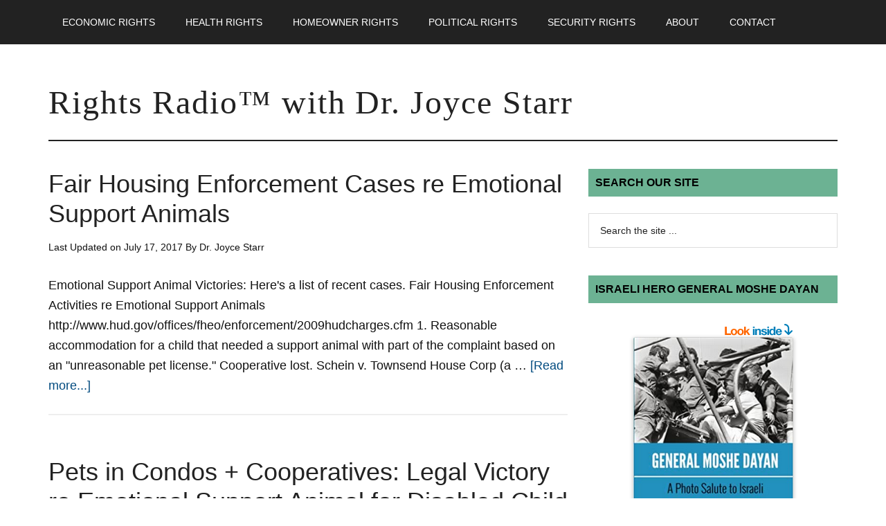

--- FILE ---
content_type: text/html; charset=UTF-8
request_url: https://rightsradio.com/tag/emotional-support-animals/
body_size: 8696
content:
<!DOCTYPE html>
<html lang="en">
<head >
<meta charset="UTF-8" />
<meta name="viewport" content="width=device-width, initial-scale=1" />
<title>emotional support animals | Rights Radio&trade; with Dr. Joyce Starr</title>
<meta name='robots' content='max-image-preview:large' />
<link rel="alternate" type="application/rss+xml" title="Rights Radio&trade; with Dr. Joyce Starr &raquo; Feed" href="https://rightsradio.com/feed/" />
<link rel="alternate" type="application/rss+xml" title="Rights Radio&trade; with Dr. Joyce Starr &raquo; Comments Feed" href="https://rightsradio.com/comments/feed/" />
<link rel="alternate" type="application/rss+xml" title="Rights Radio&trade; with Dr. Joyce Starr &raquo; emotional support animals Tag Feed" href="https://rightsradio.com/tag/emotional-support-animals/feed/" />
<link rel="canonical" href="https://rightsradio.com/tag/emotional-support-animals/" />
<style id='wp-img-auto-sizes-contain-inline-css' type='text/css'>
img:is([sizes=auto i],[sizes^="auto," i]){contain-intrinsic-size:3000px 1500px}
/*# sourceURL=wp-img-auto-sizes-contain-inline-css */
</style>
<link rel='stylesheet' id='magazine-pro-theme-css' href='https://rightsradio.com/wp-content/themes/magazine-pro/magazine-pro/style.css?ver=3.0' type='text/css' media='all' />
<style id='wp-emoji-styles-inline-css' type='text/css'>

	img.wp-smiley, img.emoji {
		display: inline !important;
		border: none !important;
		box-shadow: none !important;
		height: 1em !important;
		width: 1em !important;
		margin: 0 0.07em !important;
		vertical-align: -0.1em !important;
		background: none !important;
		padding: 0 !important;
	}
/*# sourceURL=wp-emoji-styles-inline-css */
</style>
<style id='wp-block-library-inline-css' type='text/css'>
:root{--wp-block-synced-color:#7a00df;--wp-block-synced-color--rgb:122,0,223;--wp-bound-block-color:var(--wp-block-synced-color);--wp-editor-canvas-background:#ddd;--wp-admin-theme-color:#007cba;--wp-admin-theme-color--rgb:0,124,186;--wp-admin-theme-color-darker-10:#006ba1;--wp-admin-theme-color-darker-10--rgb:0,107,160.5;--wp-admin-theme-color-darker-20:#005a87;--wp-admin-theme-color-darker-20--rgb:0,90,135;--wp-admin-border-width-focus:2px}@media (min-resolution:192dpi){:root{--wp-admin-border-width-focus:1.5px}}.wp-element-button{cursor:pointer}:root .has-very-light-gray-background-color{background-color:#eee}:root .has-very-dark-gray-background-color{background-color:#313131}:root .has-very-light-gray-color{color:#eee}:root .has-very-dark-gray-color{color:#313131}:root .has-vivid-green-cyan-to-vivid-cyan-blue-gradient-background{background:linear-gradient(135deg,#00d084,#0693e3)}:root .has-purple-crush-gradient-background{background:linear-gradient(135deg,#34e2e4,#4721fb 50%,#ab1dfe)}:root .has-hazy-dawn-gradient-background{background:linear-gradient(135deg,#faaca8,#dad0ec)}:root .has-subdued-olive-gradient-background{background:linear-gradient(135deg,#fafae1,#67a671)}:root .has-atomic-cream-gradient-background{background:linear-gradient(135deg,#fdd79a,#004a59)}:root .has-nightshade-gradient-background{background:linear-gradient(135deg,#330968,#31cdcf)}:root .has-midnight-gradient-background{background:linear-gradient(135deg,#020381,#2874fc)}:root{--wp--preset--font-size--normal:16px;--wp--preset--font-size--huge:42px}.has-regular-font-size{font-size:1em}.has-larger-font-size{font-size:2.625em}.has-normal-font-size{font-size:var(--wp--preset--font-size--normal)}.has-huge-font-size{font-size:var(--wp--preset--font-size--huge)}.has-text-align-center{text-align:center}.has-text-align-left{text-align:left}.has-text-align-right{text-align:right}.has-fit-text{white-space:nowrap!important}#end-resizable-editor-section{display:none}.aligncenter{clear:both}.items-justified-left{justify-content:flex-start}.items-justified-center{justify-content:center}.items-justified-right{justify-content:flex-end}.items-justified-space-between{justify-content:space-between}.screen-reader-text{border:0;clip-path:inset(50%);height:1px;margin:-1px;overflow:hidden;padding:0;position:absolute;width:1px;word-wrap:normal!important}.screen-reader-text:focus{background-color:#ddd;clip-path:none;color:#444;display:block;font-size:1em;height:auto;left:5px;line-height:normal;padding:15px 23px 14px;text-decoration:none;top:5px;width:auto;z-index:100000}html :where(.has-border-color){border-style:solid}html :where([style*=border-top-color]){border-top-style:solid}html :where([style*=border-right-color]){border-right-style:solid}html :where([style*=border-bottom-color]){border-bottom-style:solid}html :where([style*=border-left-color]){border-left-style:solid}html :where([style*=border-width]){border-style:solid}html :where([style*=border-top-width]){border-top-style:solid}html :where([style*=border-right-width]){border-right-style:solid}html :where([style*=border-bottom-width]){border-bottom-style:solid}html :where([style*=border-left-width]){border-left-style:solid}html :where(img[class*=wp-image-]){height:auto;max-width:100%}:where(figure){margin:0 0 1em}html :where(.is-position-sticky){--wp-admin--admin-bar--position-offset:var(--wp-admin--admin-bar--height,0px)}@media screen and (max-width:600px){html :where(.is-position-sticky){--wp-admin--admin-bar--position-offset:0px}}

/*# sourceURL=wp-block-library-inline-css */
</style><style id='global-styles-inline-css' type='text/css'>
:root{--wp--preset--aspect-ratio--square: 1;--wp--preset--aspect-ratio--4-3: 4/3;--wp--preset--aspect-ratio--3-4: 3/4;--wp--preset--aspect-ratio--3-2: 3/2;--wp--preset--aspect-ratio--2-3: 2/3;--wp--preset--aspect-ratio--16-9: 16/9;--wp--preset--aspect-ratio--9-16: 9/16;--wp--preset--color--black: #000000;--wp--preset--color--cyan-bluish-gray: #abb8c3;--wp--preset--color--white: #ffffff;--wp--preset--color--pale-pink: #f78da7;--wp--preset--color--vivid-red: #cf2e2e;--wp--preset--color--luminous-vivid-orange: #ff6900;--wp--preset--color--luminous-vivid-amber: #fcb900;--wp--preset--color--light-green-cyan: #7bdcb5;--wp--preset--color--vivid-green-cyan: #00d084;--wp--preset--color--pale-cyan-blue: #8ed1fc;--wp--preset--color--vivid-cyan-blue: #0693e3;--wp--preset--color--vivid-purple: #9b51e0;--wp--preset--gradient--vivid-cyan-blue-to-vivid-purple: linear-gradient(135deg,rgb(6,147,227) 0%,rgb(155,81,224) 100%);--wp--preset--gradient--light-green-cyan-to-vivid-green-cyan: linear-gradient(135deg,rgb(122,220,180) 0%,rgb(0,208,130) 100%);--wp--preset--gradient--luminous-vivid-amber-to-luminous-vivid-orange: linear-gradient(135deg,rgb(252,185,0) 0%,rgb(255,105,0) 100%);--wp--preset--gradient--luminous-vivid-orange-to-vivid-red: linear-gradient(135deg,rgb(255,105,0) 0%,rgb(207,46,46) 100%);--wp--preset--gradient--very-light-gray-to-cyan-bluish-gray: linear-gradient(135deg,rgb(238,238,238) 0%,rgb(169,184,195) 100%);--wp--preset--gradient--cool-to-warm-spectrum: linear-gradient(135deg,rgb(74,234,220) 0%,rgb(151,120,209) 20%,rgb(207,42,186) 40%,rgb(238,44,130) 60%,rgb(251,105,98) 80%,rgb(254,248,76) 100%);--wp--preset--gradient--blush-light-purple: linear-gradient(135deg,rgb(255,206,236) 0%,rgb(152,150,240) 100%);--wp--preset--gradient--blush-bordeaux: linear-gradient(135deg,rgb(254,205,165) 0%,rgb(254,45,45) 50%,rgb(107,0,62) 100%);--wp--preset--gradient--luminous-dusk: linear-gradient(135deg,rgb(255,203,112) 0%,rgb(199,81,192) 50%,rgb(65,88,208) 100%);--wp--preset--gradient--pale-ocean: linear-gradient(135deg,rgb(255,245,203) 0%,rgb(182,227,212) 50%,rgb(51,167,181) 100%);--wp--preset--gradient--electric-grass: linear-gradient(135deg,rgb(202,248,128) 0%,rgb(113,206,126) 100%);--wp--preset--gradient--midnight: linear-gradient(135deg,rgb(2,3,129) 0%,rgb(40,116,252) 100%);--wp--preset--font-size--small: 13px;--wp--preset--font-size--medium: 20px;--wp--preset--font-size--large: 36px;--wp--preset--font-size--x-large: 42px;--wp--preset--spacing--20: 0.44rem;--wp--preset--spacing--30: 0.67rem;--wp--preset--spacing--40: 1rem;--wp--preset--spacing--50: 1.5rem;--wp--preset--spacing--60: 2.25rem;--wp--preset--spacing--70: 3.38rem;--wp--preset--spacing--80: 5.06rem;--wp--preset--shadow--natural: 6px 6px 9px rgba(0, 0, 0, 0.2);--wp--preset--shadow--deep: 12px 12px 50px rgba(0, 0, 0, 0.4);--wp--preset--shadow--sharp: 6px 6px 0px rgba(0, 0, 0, 0.2);--wp--preset--shadow--outlined: 6px 6px 0px -3px rgb(255, 255, 255), 6px 6px rgb(0, 0, 0);--wp--preset--shadow--crisp: 6px 6px 0px rgb(0, 0, 0);}:where(.is-layout-flex){gap: 0.5em;}:where(.is-layout-grid){gap: 0.5em;}body .is-layout-flex{display: flex;}.is-layout-flex{flex-wrap: wrap;align-items: center;}.is-layout-flex > :is(*, div){margin: 0;}body .is-layout-grid{display: grid;}.is-layout-grid > :is(*, div){margin: 0;}:where(.wp-block-columns.is-layout-flex){gap: 2em;}:where(.wp-block-columns.is-layout-grid){gap: 2em;}:where(.wp-block-post-template.is-layout-flex){gap: 1.25em;}:where(.wp-block-post-template.is-layout-grid){gap: 1.25em;}.has-black-color{color: var(--wp--preset--color--black) !important;}.has-cyan-bluish-gray-color{color: var(--wp--preset--color--cyan-bluish-gray) !important;}.has-white-color{color: var(--wp--preset--color--white) !important;}.has-pale-pink-color{color: var(--wp--preset--color--pale-pink) !important;}.has-vivid-red-color{color: var(--wp--preset--color--vivid-red) !important;}.has-luminous-vivid-orange-color{color: var(--wp--preset--color--luminous-vivid-orange) !important;}.has-luminous-vivid-amber-color{color: var(--wp--preset--color--luminous-vivid-amber) !important;}.has-light-green-cyan-color{color: var(--wp--preset--color--light-green-cyan) !important;}.has-vivid-green-cyan-color{color: var(--wp--preset--color--vivid-green-cyan) !important;}.has-pale-cyan-blue-color{color: var(--wp--preset--color--pale-cyan-blue) !important;}.has-vivid-cyan-blue-color{color: var(--wp--preset--color--vivid-cyan-blue) !important;}.has-vivid-purple-color{color: var(--wp--preset--color--vivid-purple) !important;}.has-black-background-color{background-color: var(--wp--preset--color--black) !important;}.has-cyan-bluish-gray-background-color{background-color: var(--wp--preset--color--cyan-bluish-gray) !important;}.has-white-background-color{background-color: var(--wp--preset--color--white) !important;}.has-pale-pink-background-color{background-color: var(--wp--preset--color--pale-pink) !important;}.has-vivid-red-background-color{background-color: var(--wp--preset--color--vivid-red) !important;}.has-luminous-vivid-orange-background-color{background-color: var(--wp--preset--color--luminous-vivid-orange) !important;}.has-luminous-vivid-amber-background-color{background-color: var(--wp--preset--color--luminous-vivid-amber) !important;}.has-light-green-cyan-background-color{background-color: var(--wp--preset--color--light-green-cyan) !important;}.has-vivid-green-cyan-background-color{background-color: var(--wp--preset--color--vivid-green-cyan) !important;}.has-pale-cyan-blue-background-color{background-color: var(--wp--preset--color--pale-cyan-blue) !important;}.has-vivid-cyan-blue-background-color{background-color: var(--wp--preset--color--vivid-cyan-blue) !important;}.has-vivid-purple-background-color{background-color: var(--wp--preset--color--vivid-purple) !important;}.has-black-border-color{border-color: var(--wp--preset--color--black) !important;}.has-cyan-bluish-gray-border-color{border-color: var(--wp--preset--color--cyan-bluish-gray) !important;}.has-white-border-color{border-color: var(--wp--preset--color--white) !important;}.has-pale-pink-border-color{border-color: var(--wp--preset--color--pale-pink) !important;}.has-vivid-red-border-color{border-color: var(--wp--preset--color--vivid-red) !important;}.has-luminous-vivid-orange-border-color{border-color: var(--wp--preset--color--luminous-vivid-orange) !important;}.has-luminous-vivid-amber-border-color{border-color: var(--wp--preset--color--luminous-vivid-amber) !important;}.has-light-green-cyan-border-color{border-color: var(--wp--preset--color--light-green-cyan) !important;}.has-vivid-green-cyan-border-color{border-color: var(--wp--preset--color--vivid-green-cyan) !important;}.has-pale-cyan-blue-border-color{border-color: var(--wp--preset--color--pale-cyan-blue) !important;}.has-vivid-cyan-blue-border-color{border-color: var(--wp--preset--color--vivid-cyan-blue) !important;}.has-vivid-purple-border-color{border-color: var(--wp--preset--color--vivid-purple) !important;}.has-vivid-cyan-blue-to-vivid-purple-gradient-background{background: var(--wp--preset--gradient--vivid-cyan-blue-to-vivid-purple) !important;}.has-light-green-cyan-to-vivid-green-cyan-gradient-background{background: var(--wp--preset--gradient--light-green-cyan-to-vivid-green-cyan) !important;}.has-luminous-vivid-amber-to-luminous-vivid-orange-gradient-background{background: var(--wp--preset--gradient--luminous-vivid-amber-to-luminous-vivid-orange) !important;}.has-luminous-vivid-orange-to-vivid-red-gradient-background{background: var(--wp--preset--gradient--luminous-vivid-orange-to-vivid-red) !important;}.has-very-light-gray-to-cyan-bluish-gray-gradient-background{background: var(--wp--preset--gradient--very-light-gray-to-cyan-bluish-gray) !important;}.has-cool-to-warm-spectrum-gradient-background{background: var(--wp--preset--gradient--cool-to-warm-spectrum) !important;}.has-blush-light-purple-gradient-background{background: var(--wp--preset--gradient--blush-light-purple) !important;}.has-blush-bordeaux-gradient-background{background: var(--wp--preset--gradient--blush-bordeaux) !important;}.has-luminous-dusk-gradient-background{background: var(--wp--preset--gradient--luminous-dusk) !important;}.has-pale-ocean-gradient-background{background: var(--wp--preset--gradient--pale-ocean) !important;}.has-electric-grass-gradient-background{background: var(--wp--preset--gradient--electric-grass) !important;}.has-midnight-gradient-background{background: var(--wp--preset--gradient--midnight) !important;}.has-small-font-size{font-size: var(--wp--preset--font-size--small) !important;}.has-medium-font-size{font-size: var(--wp--preset--font-size--medium) !important;}.has-large-font-size{font-size: var(--wp--preset--font-size--large) !important;}.has-x-large-font-size{font-size: var(--wp--preset--font-size--x-large) !important;}
/*# sourceURL=global-styles-inline-css */
</style>

<style id='classic-theme-styles-inline-css' type='text/css'>
/*! This file is auto-generated */
.wp-block-button__link{color:#fff;background-color:#32373c;border-radius:9999px;box-shadow:none;text-decoration:none;padding:calc(.667em + 2px) calc(1.333em + 2px);font-size:1.125em}.wp-block-file__button{background:#32373c;color:#fff;text-decoration:none}
/*# sourceURL=/wp-includes/css/classic-themes.min.css */
</style>
<script type="text/javascript" src="https://rightsradio.com/wp-includes/js/jquery/jquery.min.js?ver=3.7.1" id="jquery-core-js"></script>
<script type="text/javascript" src="https://rightsradio.com/wp-includes/js/jquery/jquery-migrate.min.js?ver=3.4.1" id="jquery-migrate-js"></script>
<script type="text/javascript" src="https://rightsradio.com/wp-content/themes/magazine-pro/magazine-pro/js/entry-date.js?ver=1.0.0" id="magazine-entry-date-js"></script>
<script type="text/javascript" src="https://rightsradio.com/wp-content/themes/magazine-pro/magazine-pro/js/responsive-menu.js?ver=1.0.0" id="magazine-responsive-menu-js"></script>
<link rel="https://api.w.org/" href="https://rightsradio.com/wp-json/" /><link rel="alternate" title="JSON" type="application/json" href="https://rightsradio.com/wp-json/wp/v2/tags/309" /><link rel="EditURI" type="application/rsd+xml" title="RSD" href="https://rightsradio.com/xmlrpc.php?rsd" />
<link rel="icon" href="https://rightsradio.com/wp-content/themes/magazine-pro/magazine-pro/images/favicon.ico" />
</head>
<body class="archive tag tag-emotional-support-animals tag-309 wp-theme-genesis wp-child-theme-magazine-promagazine-pro header-full-width content-sidebar genesis-breadcrumbs-hidden genesis-footer-widgets-visible" itemscope itemtype="https://schema.org/WebPage"><div class="site-container"><nav class="nav-primary" aria-label="Main" itemscope itemtype="https://schema.org/SiteNavigationElement"><div class="wrap"><ul id="menu-new-custom" class="menu genesis-nav-menu menu-primary"><li id="menu-item-806" class="menu-item menu-item-type-taxonomy menu-item-object-category menu-item-806"><a href="https://rightsradio.com/category/consumer-rights/" itemprop="url"><span itemprop="name">Economic Rights</span></a></li>
<li id="menu-item-807" class="menu-item menu-item-type-taxonomy menu-item-object-category menu-item-807"><a href="https://rightsradio.com/category/health-rights/" itemprop="url"><span itemprop="name">Health Rights</span></a></li>
<li id="menu-item-809" class="menu-item menu-item-type-taxonomy menu-item-object-category menu-item-809"><a href="https://rightsradio.com/category/homeowner-rights/" itemprop="url"><span itemprop="name">Homeowner Rights</span></a></li>
<li id="menu-item-2486" class="menu-item menu-item-type-taxonomy menu-item-object-category menu-item-2486"><a href="https://rightsradio.com/category/political-rights-citizen-rights/" itemprop="url"><span itemprop="name">Political Rights</span></a></li>
<li id="menu-item-808" class="menu-item menu-item-type-taxonomy menu-item-object-category menu-item-808"><a href="https://rightsradio.com/category/security-rights/" itemprop="url"><span itemprop="name">Security Rights</span></a></li>
<li id="menu-item-805" class="menu-item menu-item-type-post_type menu-item-object-page menu-item-has-children menu-item-805"><a href="https://rightsradio.com/about/" itemprop="url"><span itemprop="name">About</span></a>
<ul class="sub-menu">
	<li id="menu-item-1377" class="menu-item menu-item-type-post_type menu-item-object-page menu-item-1377"><a href="https://rightsradio.com/raves/" itemprop="url"><span itemprop="name">Raves</span></a></li>
	<li id="menu-item-1386" class="menu-item menu-item-type-post_type menu-item-object-page menu-item-1386"><a href="https://rightsradio.com/sponsors/" itemprop="url"><span itemprop="name">Sponsors</span></a></li>
</ul>
</li>
<li id="menu-item-817" class="menu-item menu-item-type-post_type menu-item-object-page menu-item-817"><a href="https://rightsradio.com/contact/" itemprop="url"><span itemprop="name">Contact</span></a></li>
</ul></div></nav><header class="site-header" itemscope itemtype="https://schema.org/WPHeader"><div class="wrap"><div class="title-area"><p class="site-title" itemprop="headline"><a href="https://rightsradio.com/">Rights Radio&trade; with Dr. Joyce Starr</a></p><p class="site-description" itemprop="description">Consumer Rights, Economic Rights, Homeowners Rights, Condo/HOA Rights, Health Rights, Security Rights</p></div></div></header><div class="site-inner"><div class="content-sidebar-wrap"><main class="content"><article class="post-335 post type-post status-publish format-standard category-condo-hoa-pet-rules category-your-condo-association-rights-hoa-rights category-homeowner-rights tag-emotional-support-animals tag-emotional-support-cats tag-emotional-support-dogs tag-esas tag-fair-housing-enforcement tag-hud tag-pets-in-cooperatives tag-pets-in-hoas entry" aria-label="Fair Housing Enforcement Cases re Emotional Support Animals" itemscope itemtype="https://schema.org/CreativeWork"><header class="entry-header"><h2 class="entry-title" itemprop="headline"><a class="entry-title-link" rel="bookmark" href="https://rightsradio.com/fair-housing-enforcment-cases-re-emotional-support-animals/">Fair Housing Enforcement Cases re Emotional Support Animals</a></h2>
<p class="entry-meta">Last Updated on <time class="entry-modified-time" itemprop="dateModified" datetime="2017-07-17T06:30:05-07:00">July 17, 2017</time> By <span class="entry-author" itemprop="author" itemscope itemtype="https://schema.org/Person"><span class="entry-author-name" itemprop="name">Dr. Joyce Starr</span></span>  </p></header><div class="entry-content" itemprop="text"><p>Emotional Support Animal Victories: Here's a list of recent cases.

Fair Housing Enforcement Activities re Emotional Support Animals
http://www.hud.gov/offices/fheo/enforcement/2009hudcharges.cfm

1. Reasonable accommodation for a child that needed a support animal with
part of the complaint based on an "unreasonable pet license." Cooperative
lost.

Schein v. Townsend House Corp (a &#x02026; <a href="https://rightsradio.com/fair-housing-enforcment-cases-re-emotional-support-animals/" class="more-link">[Read more...]</a></p></div></article><article class="post-334 post type-post status-publish format-standard category-condo-hoa-pet-rules category-your-condo-association-rights-hoa-rights category-homeowner-rights tag-emotional-support-animals tag-emotional-support-dogs tag-esas tag-hud tag-pets-in-condos tag-pets-in-hoas entry" aria-label="Pets in Condos + Cooperatives: Legal Victory re Emotional Support Animal for Disabled Child" itemscope itemtype="https://schema.org/CreativeWork"><header class="entry-header"><h2 class="entry-title" itemprop="headline"><a class="entry-title-link" rel="bookmark" href="https://rightsradio.com/pets-in-condos-legal-victory-re-emotional-support-animal-for-disabled-child/">Pets in Condos + Cooperatives: Legal Victory re Emotional Support Animal for Disabled Child</a></h2>
<p class="entry-meta">Last Updated on <time class="entry-modified-time" itemprop="dateModified" datetime="2017-07-17T06:31:34-07:00">July 17, 2017</time> By <span class="entry-author" itemprop="author" itemscope itemtype="https://schema.org/Person"><span class="entry-author-name" itemprop="name">Dr. Joyce Starr</span></span>  </p></header><div class="entry-content" itemprop="text"><p>Complainants alleged that the Respondent unlawfully denied their request to permit their minor child to have a medically prescribed emotional support animal. They won...at considerable cost.

UNITED STATES OF AMERICA
DEPARTMENT OF HOUSING AND URBAN DEVELOPMENT
OFFICE OF ADMINISTRATIVE LAW JUDGES
)
The Secretary, United States Department of ) Housing and Urban Development, ) on behalf of &#x02026; <a href="https://rightsradio.com/pets-in-condos-legal-victory-re-emotional-support-animal-for-disabled-child/" class="more-link">[Read more...]</a></p></div></article><article class="post-303 post type-post status-publish format-standard category-condo-hoa-pet-rules category-homeowner-rights tag-dr-joyce-starr tag-emotional-suport-cats tag-emotional-support-animals tag-emotional-support-dogs tag-no-pet-housing tag-pet-friendly-condos tag-pets-in-condos tag-rights-radio entry" aria-label="Pets in Condos: New HUD Rules re Training Emotional Support Animals" itemscope itemtype="https://schema.org/CreativeWork"><header class="entry-header"><h2 class="entry-title" itemprop="headline"><a class="entry-title-link" rel="bookmark" href="https://rightsradio.com/pets-in-condos-new-hud-rules-esas/">Pets in Condos: New HUD Rules re Training Emotional Support Animals</a></h2>
<p class="entry-meta">Last Updated on <time class="entry-modified-time" itemprop="dateModified" datetime="2009-03-28T06:18:52-07:00">March 28, 2009</time> By <span class="entry-author" itemprop="author" itemscope itemtype="https://schema.org/Person"><span class="entry-author-name" itemprop="name">Dr. Joyce Starr</span></span>  </p></header><div class="entry-content" itemprop="text"><p>New HUD rules strike down Emotional Support Animal (ESA) training provisions. Pet unfriendly condos and HOAs may have no choice but to turn pet-friendly.
The new HUD rules in "no pet" housing are as follows:

1.  Specialized task training of ESAs is unnecessary - “emotional support animals do not need training to ameliorate the effects of a person's mental and emotional disabilities. Emotional &#x02026; <a href="https://rightsradio.com/pets-in-condos-new-hud-rules-esas/" class="more-link">[Read more...]</a></p></div></article></main><aside class="sidebar sidebar-primary widget-area" role="complementary" aria-label="Primary Sidebar" itemscope itemtype="https://schema.org/WPSideBar"><section id="search-2" class="widget widget_search"><div class="widget-wrap"><h4 class="widget-title widgettitle">Search Our Site</h4>
<form class="search-form" method="get" action="https://rightsradio.com/" role="search" itemprop="potentialAction" itemscope itemtype="https://schema.org/SearchAction"><input class="search-form-input" type="search" name="s" id="searchform-1" placeholder="Search the site ..." itemprop="query-input"><input class="search-form-submit" type="submit" value="Search"><meta content="https://rightsradio.com/?s={s}" itemprop="target"></form></div></section>
<section id="text-30" class="widget widget_text"><div class="widget-wrap"><h4 class="widget-title widgettitle">Israeli Hero General Moshe Dayan</h4>
			<div class="textwidget"><p><a href="https://amzn.to/3ZDuj1j" target="_blank" rel="noopener"><img loading="lazy" decoding="async" class="aligncenter size-full wp-image-3128" src="https://rightsradio.com/wp-content/uploads/2023/04/General-Moshe-Dayan-A-Photo-Salute-to-Israeli-Hero-Statesman-Moshe-Dayan-Starr-Dr.-Joyce-9780988239463.png" alt="" width="245" height="379" srcset="https://rightsradio.com/wp-content/uploads/2023/04/General-Moshe-Dayan-A-Photo-Salute-to-Israeli-Hero-Statesman-Moshe-Dayan-Starr-Dr.-Joyce-9780988239463.png 245w, https://rightsradio.com/wp-content/uploads/2023/04/General-Moshe-Dayan-A-Photo-Salute-to-Israeli-Hero-Statesman-Moshe-Dayan-Starr-Dr.-Joyce-9780988239463-129x200.png 129w" sizes="auto, (max-width: 245px) 100vw, 245px" /></a></p>
</div>
		</div></section>
<section id="text-20" class="widget widget_text"><div class="widget-wrap"><h4 class="widget-title widgettitle">Fighting Condo or HOA Bullies?</h4>
			<div class="textwidget"><p>For condo &amp; HOA consultations, contact Joyce at <a href="https://starrpublications.com/contact/" target="_blank"rel="noopener">https://StarrPublications.com/contact/</a></p>
</div>
		</div></section>
<section id="text-23" class="widget widget_text"><div class="widget-wrap"><h4 class="widget-title widgettitle">Defend Your Condo &#038; HOA Rights</h4>
			<div class="textwidget"><p><a href="https://books2read.com/your-condo-hoa-rights/"><img loading="lazy" decoding="async" class="aligncenter wp-image-2363 size-medium" src="https://rightsradio.com/wp-content/uploads/2020/09/How-to-defend-your-HOA-rights-1-263x400.jpg" alt="HOA Warrior" width="263" height="400" srcset="https://rightsradio.com/wp-content/uploads/2020/09/How-to-defend-your-HOA-rights-1-263x400.jpg 263w, https://rightsradio.com/wp-content/uploads/2020/09/How-to-defend-your-HOA-rights-1-132x200.jpg 132w, https://rightsradio.com/wp-content/uploads/2020/09/How-to-defend-your-HOA-rights-1.jpg 329w" sizes="auto, (max-width: 263px) 100vw, 263px" /></a></p>
<p><center><a href="https://www.amazon.com/Defend-Condo-Homeowner-Rights-Upside/dp/0979233372/" target="_blank" rel="noopener">2020 Paperback &amp; eBook Editions</a></center></p>
</div>
		</div></section>
<section id="featured-post-13" class="widget featured-content featuredpost"><div class="widget-wrap"><h4 class="widget-title widgettitle">Secondhand Smoke Abuse!</h4>
<article class="post-856 post type-post status-publish format-standard has-post-thumbnail category-your-condo-association-rights-hoa-rights category-health-rights category-secondhand-smoke-abuse tag-secondhand-smoke tag-smoke-free-condos entry" aria-label="Smoking Ban in Condominiums: How to Ban Smoking Inside Condo Units"><a href="https://rightsradio.com/smoking-ban-in-condominiums-book/" class="alignright"><img width="225" height="346" src="https://rightsradio.com/wp-content/uploads/2014/01/smoke-free-condos.jpg" class="entry-image attachment-post" alt="condo smoking ban" itemprop="image" decoding="async" loading="lazy" srcset="https://rightsradio.com/wp-content/uploads/2014/01/smoke-free-condos.jpg 225w, https://rightsradio.com/wp-content/uploads/2014/01/smoke-free-condos-130x200.jpg 130w" sizes="auto, (max-width: 225px) 100vw, 225px" /></a><div class="entry-content"><p>How to Convince Neighbors to Stop Smoking
"This book is truly a breath of fresh air for all who &#x02026; <a href="https://rightsradio.com/smoking-ban-in-condominiums-book/" class="more-link">[Read More...]</a></p></div></article><p class="more-from-category"><a href="https://rightsradio.com/category/health-rights/secondhand-smoke-abuse/" title="Secondhand Smoke Abuse">More Posts from this Category</a></p></div></section>
<section id="text-31" class="widget widget_text"><div class="widget-wrap"><h4 class="widget-title widgettitle">Are Condo &#038; HOA Assessments Breaking Your Bank Account?</h4>
			<div class="textwidget"><p><a href="https://payhip.com/b/vkB17"><img loading="lazy" decoding="async" class="aligncenter wp-image-3134 size-medium" src="https://rightsradio.com/wp-content/uploads/2023/09/Condo-HOA-Assessments-by-DrJoyceStarr.jpg" alt="condo or HOA assessment?" width="265" height="400" /></a></p>
</div>
		</div></section>
<section id="text-22" class="widget widget_text"><div class="widget-wrap"><h4 class="widget-title widgettitle">Do Renters Rule Your Roost?</h4>
			<div class="textwidget"><p><img loading="lazy" decoding="async" class="aligncenter size-medium wp-image-2364" src="https://rightsradio.com/wp-content/uploads/2020/09/condo-owners-v-condo-renters-263x400.jpg" alt="When condo renters rule the roost" width="263" height="400" srcset="https://rightsradio.com/wp-content/uploads/2020/09/condo-owners-v-condo-renters-263x400.jpg 263w, https://rightsradio.com/wp-content/uploads/2020/09/condo-owners-v-condo-renters-132x200.jpg 132w, https://rightsradio.com/wp-content/uploads/2020/09/condo-owners-v-condo-renters.jpg 329w" sizes="auto, (max-width: 263px) 100vw, 263px" /></p>
<p><center>NEW eBook &#8211; Condo Owners Versus Condo Renters. <a href="https://books2read.com/condo-owners" target="_blank" rel="noopener">Click Here to Purchase</a>.</center></p>
</div>
		</div></section>
<section id="text-27" class="widget widget_text"><div class="widget-wrap"><h4 class="widget-title widgettitle">Water Leaks &#038; Condo Mold</h4>
			<div class="textwidget"><p><a href="https://amzn.to/3qyxTtz" target="_blank" rel="noopener"><img loading="lazy" decoding="async" class="aligncenter wp-image-2657 size-full" src="https://rightsradio.com/wp-content/uploads/2021/07/Condo-Mold-When-Water-Leaks-Cause-Mold-Damage-to-Your-Condo-by-Starr-Dr.-Joyce-Look-Inside.png" alt="Condo Mold - When Water Leaks Cause Mold Damage to Your Condo by Starr, Dr. Joyce - Look Inside" width="230" height="371" srcset="https://rightsradio.com/wp-content/uploads/2021/07/Condo-Mold-When-Water-Leaks-Cause-Mold-Damage-to-Your-Condo-by-Starr-Dr.-Joyce-Look-Inside.png 230w, https://rightsradio.com/wp-content/uploads/2021/07/Condo-Mold-When-Water-Leaks-Cause-Mold-Damage-to-Your-Condo-by-Starr-Dr.-Joyce-Look-Inside-124x200.png 124w" sizes="auto, (max-width: 230px) 100vw, 230px" /></a></p>
</div>
		</div></section>
</aside></div></div><div class="footer-widgets"><div class="wrap"><div class="widget-area footer-widgets-1 footer-widget-area"><section id="text-5" class="widget widget_text"><div class="widget-wrap">			<div class="textwidget">Site by Dr. Joyce Starr 
</br>
RightsRadio.com is the Media Site for <a href="https://drjoycestarr.com" title="DrJoyceStarr.com"  target="_blank">DrJoyceStarr.com - StarrPublishing.com</a> and <a href="https://starrpublications.com" title="StarrPublications.com"  target="_blank">StarrPublications.com.</a> </p>

</div>
		</div></section>
</div><div class="widget-area footer-widgets-2 footer-widget-area"><section id="text-7" class="widget widget_text"><div class="widget-wrap">			<div class="textwidget"><p><a href="https://rightsradio.com/privacy">Privacy</a> |
<a href="https://rightsradio.com/terms">Terms</a></p>
</div>
		</div></section>
</div><div class="widget-area footer-widgets-3 footer-widget-area"><section id="text-11" class="widget widget_text"><div class="widget-wrap">			<div class="textwidget"><p>Copyright © by Dr. Joyce Starr 2008 &#8211; 2025</p>
</div>
		</div></section>
</div></div></div><footer class="site-footer" itemscope itemtype="https://schema.org/WPFooter"><div class="wrap"><p>Copyright &#x000A9;&nbsp;2026 · <a href="http://my.studiopress.com/themes/magazine/">Magazine Pro Theme</a> on <a href="https://www.studiopress.com/">Genesis Framework</a> · <a href="https://wordpress.org/">WordPress</a> · <a href="https://rightsradio.com/wp-login.php">Log in</a></p></div></footer></div><script type="speculationrules">
{"prefetch":[{"source":"document","where":{"and":[{"href_matches":"/*"},{"not":{"href_matches":["/wp-*.php","/wp-admin/*","/wp-content/uploads/*","/wp-content/*","/wp-content/plugins/*","/wp-content/themes/magazine-pro/magazine-pro/*","/wp-content/themes/genesis/*","/*\\?(.+)"]}},{"not":{"selector_matches":"a[rel~=\"nofollow\"]"}},{"not":{"selector_matches":".no-prefetch, .no-prefetch a"}}]},"eagerness":"conservative"}]}
</script>
<script id="wp-emoji-settings" type="application/json">
{"baseUrl":"https://s.w.org/images/core/emoji/17.0.2/72x72/","ext":".png","svgUrl":"https://s.w.org/images/core/emoji/17.0.2/svg/","svgExt":".svg","source":{"concatemoji":"https://rightsradio.com/wp-includes/js/wp-emoji-release.min.js?ver=6.9"}}
</script>
<script type="module">
/* <![CDATA[ */
/*! This file is auto-generated */
const a=JSON.parse(document.getElementById("wp-emoji-settings").textContent),o=(window._wpemojiSettings=a,"wpEmojiSettingsSupports"),s=["flag","emoji"];function i(e){try{var t={supportTests:e,timestamp:(new Date).valueOf()};sessionStorage.setItem(o,JSON.stringify(t))}catch(e){}}function c(e,t,n){e.clearRect(0,0,e.canvas.width,e.canvas.height),e.fillText(t,0,0);t=new Uint32Array(e.getImageData(0,0,e.canvas.width,e.canvas.height).data);e.clearRect(0,0,e.canvas.width,e.canvas.height),e.fillText(n,0,0);const a=new Uint32Array(e.getImageData(0,0,e.canvas.width,e.canvas.height).data);return t.every((e,t)=>e===a[t])}function p(e,t){e.clearRect(0,0,e.canvas.width,e.canvas.height),e.fillText(t,0,0);var n=e.getImageData(16,16,1,1);for(let e=0;e<n.data.length;e++)if(0!==n.data[e])return!1;return!0}function u(e,t,n,a){switch(t){case"flag":return n(e,"\ud83c\udff3\ufe0f\u200d\u26a7\ufe0f","\ud83c\udff3\ufe0f\u200b\u26a7\ufe0f")?!1:!n(e,"\ud83c\udde8\ud83c\uddf6","\ud83c\udde8\u200b\ud83c\uddf6")&&!n(e,"\ud83c\udff4\udb40\udc67\udb40\udc62\udb40\udc65\udb40\udc6e\udb40\udc67\udb40\udc7f","\ud83c\udff4\u200b\udb40\udc67\u200b\udb40\udc62\u200b\udb40\udc65\u200b\udb40\udc6e\u200b\udb40\udc67\u200b\udb40\udc7f");case"emoji":return!a(e,"\ud83e\u1fac8")}return!1}function f(e,t,n,a){let r;const o=(r="undefined"!=typeof WorkerGlobalScope&&self instanceof WorkerGlobalScope?new OffscreenCanvas(300,150):document.createElement("canvas")).getContext("2d",{willReadFrequently:!0}),s=(o.textBaseline="top",o.font="600 32px Arial",{});return e.forEach(e=>{s[e]=t(o,e,n,a)}),s}function r(e){var t=document.createElement("script");t.src=e,t.defer=!0,document.head.appendChild(t)}a.supports={everything:!0,everythingExceptFlag:!0},new Promise(t=>{let n=function(){try{var e=JSON.parse(sessionStorage.getItem(o));if("object"==typeof e&&"number"==typeof e.timestamp&&(new Date).valueOf()<e.timestamp+604800&&"object"==typeof e.supportTests)return e.supportTests}catch(e){}return null}();if(!n){if("undefined"!=typeof Worker&&"undefined"!=typeof OffscreenCanvas&&"undefined"!=typeof URL&&URL.createObjectURL&&"undefined"!=typeof Blob)try{var e="postMessage("+f.toString()+"("+[JSON.stringify(s),u.toString(),c.toString(),p.toString()].join(",")+"));",a=new Blob([e],{type:"text/javascript"});const r=new Worker(URL.createObjectURL(a),{name:"wpTestEmojiSupports"});return void(r.onmessage=e=>{i(n=e.data),r.terminate(),t(n)})}catch(e){}i(n=f(s,u,c,p))}t(n)}).then(e=>{for(const n in e)a.supports[n]=e[n],a.supports.everything=a.supports.everything&&a.supports[n],"flag"!==n&&(a.supports.everythingExceptFlag=a.supports.everythingExceptFlag&&a.supports[n]);var t;a.supports.everythingExceptFlag=a.supports.everythingExceptFlag&&!a.supports.flag,a.supports.everything||((t=a.source||{}).concatemoji?r(t.concatemoji):t.wpemoji&&t.twemoji&&(r(t.twemoji),r(t.wpemoji)))});
//# sourceURL=https://rightsradio.com/wp-includes/js/wp-emoji-loader.min.js
/* ]]> */
</script>
</body></html>
